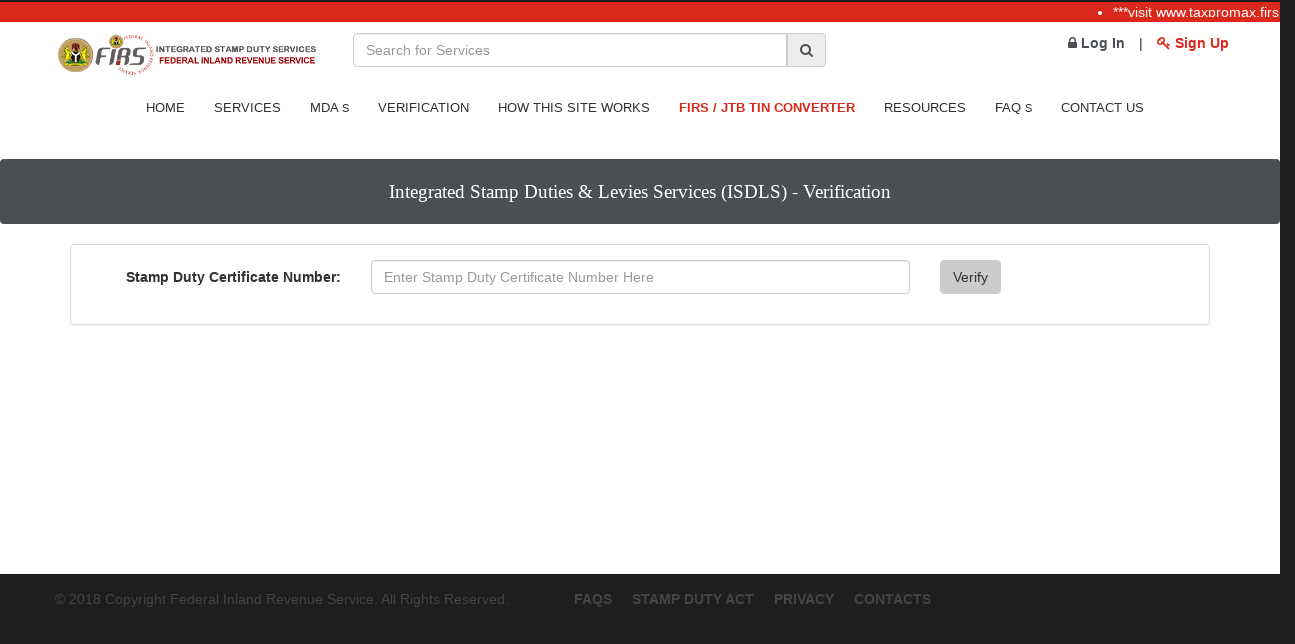

--- FILE ---
content_type: text/html;charset=ISO-8859-1
request_url: https://stampduty.gov.ng/verification;jsessionid=5372AA97D2FD0CADCC901CC957A1D9A0
body_size: 19424
content:

<!DOCTYPE html>




<html>
	<head>
		
		<meta http-equiv="Content-Type" content="text/html; charset=ISO-8859-1">			
        <meta name="viewport" content="width=device-width, initial-scale=1.0">        
        <link rel="stylesheet" type="text/css" href="https://maxcdn.bootstrapcdn.com/bootstrap/3.3.7/css/bootstrap.min.css"/>
        <script src="https://ajax.googleapis.com/ajax/libs/jquery/3.2.0/jquery.min.js"></script>
        <script src="https://maxcdn.bootstrapcdn.com/bootstrap/3.3.7/js/bootstrap.min.js"></script>
		
		<title>Verification - stampduty.gov.ng</title>
	</head>




<html>
<head>
    <meta charset="utf-8">
    <meta http-equiv="X-UA-Compatible" content="IE=edge">
    <meta name="viewport" content="width=device-width, initial-scale=1">
    <meta name="description" content="Stamp Duty Made Easy"/>
    <meta name="author" content=""/>
    <meta property="og:url" content="https://www.stampduty.gov.ng"/>
    <meta property="og:type" content="website"/>
    <meta property="og:title" content="Stamp Duty Made Easy"/>
    <meta property="og:description" content="I just paid for my Stamp Duty using"/>
    <meta property="og:image" content="https://www.stampduty.gov.ng/resources/img/firs_fb.png"/>
    <script>if (window.top !== window.self) window.top.location.replace(window.self.location.href);</script>
    <link rel="shortcut icon" href="/resources/img/favicon.ico;jsessionid=CDC3D01E02FB870714F885952649F38B"/>
    <link href="https://maxcdn.bootstrapcdn.com/font-awesome/4.6.3/css/font-awesome.min.css"
          rel="stylesheet" type="text/css">
    <link rel="stylesheet" id="camera-css" href="/resources/css/camera.css;jsessionid=CDC3D01E02FB870714F885952649F38B" type="text/css"
          media="all">
    <link rel="stylesheet" href="https://maxcdn.bootstrapcdn.com/bootstrap/3.3.6/css/bootstrap.min.css">
    <link rel="stylesheet" href="https://cdn.datatables.net/1.10.12/css/dataTables.bootstrap.min.css">
    <link href="https://cdn.datatables.net/responsive/1.0.1/css/dataTables.responsive.css" rel="stylesheet">
    <link href="/resources/css/theme.css;jsessionid=CDC3D01E02FB870714F885952649F38B" rel="stylesheet" type="text/css">
    <link rel="stylesheet" type="text/css" href="/resources/css/skins/skin.css;jsessionid=CDC3D01E02FB870714F885952649F38B" type="text/css"/>
    <link href="/resources/css/bootstrap-responsive.css;jsessionid=CDC3D01E02FB870714F885952649F38B" rel="stylesheet" type="text/css">
    <link href="/resources/css/certificate_verification.css;jsessionid=CDC3D01E02FB870714F885952649F38B" rel="stylesheet" type="text/css">

    <link rel="stylesheet" href="//code.jquery.com/ui/1.11.4/themes/smoothness/jquery-ui.css">
    <link href="//cdnjs.cloudflare.com/ajax/libs/jquery-form-validator/2.3.23/theme-default.min.css" rel="stylesheet" type="text/css"/>


    <script>if (window.top !== window.self) window.top.location.replace(window.self.location.href);</script>
    <script src="https://code.jquery.com/jquery-3.3.1.min.js" integrity="sha256-FgpCb/KJQlLNfOu91ta32o/NMZxltwRo8QtmkMRdAu8=" crossorigin="anonymous"></script>

    <title> ISDS</title>


    <style>
        body {

            color: #313131;
            background: #1e1e1e;
            position: relative;
        }
        .sitewidth {
            /* border: 1px solid #2BA93F; */
            overflow: hidden;
            background: #da291c;
            /*margin-bottom: 2px;*/
            margin-top: 2px;
            color: #FFF;
            height: 15px;
        }

        .br-title {
            display: inline-block;
            padding: 10px 50px;
            color: #FFF;
            float: left;
            background-color: #1B7C3D ;
            left: 0px;
            top: 0px;
            height: 40px;
            font-size: 16px;
        }
    </style>


    
    <style>
        /*ul#menu li ul#sub_nav*/
        /*{*/
            /*!*border:1px solid red;*!*/
            /*position: absolute;*/
            /*top: 71px;*/
            /*width: 170px;*/
            /*margin:0;*/
            /*display:none;*/
            /*background:#150517;*/
        /*}*/

        ul#menu li:hover #sub_nav
        {
            display:block;
        }
    </style>
    


</head>

<body>

<script>
    window.twttr = (function (d, s, id) {
    var js, fjs = d.getElementsByTagName(s)[0],
            t = window.twttr || {};
    if (d.getElementById(id)) return t;
    js = d.createElement(s);
    js.id = id;
    js.src = "https://platform.twitter.com/widgets.js";
    fjs.parentNode.insertBefore(js, fjs);

    t._e = [];
    t.ready = function (f) {
        t._e.push(f);
    };

    return t;
}(document, "script", "twitter-wjs"));</script>
<div id="fb-root"></div>
<script>
    window.fbAsyncInit = function () {
        FB.init({
            appId: '300742090296796',
            xfbml: true,
            status: true,    // check login status
            cookie: true,    // enable cookies to allow the
                             // server to access the session
            version: 'v2.7'
        });
    };

    (function (d, s, id) {
        var js, fjs = d.getElementsByTagName(s)[0];
        if (d.getElementById(id)) {
            return;
        }
        js = d.createElement(s);
        js.id = id;
        js.src = "//connect.facebook.net/en_US/sdk.js";
        fjs.parentNode.insertBefore(js, fjs);
    }(document, 'script', 'facebook-jssdk'));
</script>

<!-- Latest News Scroller -->

<section id="breaking-news">
    
    <div class="row">
        <div class="sitewidth">
            

            <marquee>
                <ul>
                    <li id="latest_news">
                        
                            visit https://taxpromax.firs.gov.ng to perform other stamp duty payments.
                    </li>
                </ul>
            </marquee>

        </div>
    </div>
    
</section>


<!--header-->

    <div class="header">
        <div class="wrap">
            <div class="navbar navbar_ clearfix">
                <div class="container-fluid">
                    <div class="row" style="margin:0 auto; padding: 0px 20px">

                        <div class="col-xs-12 col-sm-4 col-md-3 col-lg-3">
                            <div class="logo "><a href="index.html"><img src="/resources/img/logo.png;jsessionid=CDC3D01E02FB870714F885952649F38B"
                                                                         alt=""/></a></div>
                        </div>
                        <div class="col-xs-12 col-sm-4 col-md-5 col-lg-5">
                            <form action="searchresult" method="GET">
                                <div class="input-group">
                                    <input type="text" name="searchResult" placeholder="Search for Services"
                                           class="inp_searchheader form-control">
                                    <a onclick="searchClick()"
                                       style=" color:#4b4f54; border:1px solid #ccc; cursor:pointer"
                                       class="input-group-addon btnSearch"><i class="fa fa-search"
                                                                              aria-hidden="true"></i></a>
                                </div>
                            </form>

                        </div>
                        <div class="col-xs-12 col-sm-4 col-md-4 col-lg-4" style="text-align:right">

                            


                            
                                <a href="/login;jsessionid=CDC3D01E02FB870714F885952649F38B" class="text text-default"
                                   style="color:#4b4f54; font-weight:bold; margin-right:10px"><span
                                        class="fa fa-lock"></span> Log In</a> |
                                <a href="/registration;jsessionid=CDC3D01E02FB870714F885952649F38B?id=" class="text text-default"
                                   style="color:#da291c; font-weight:bold; margin-left:10px"><span
                                        class="fa fa-key"></span> Sign Up</a>
                            

                        </div>

                    </div>
                    <div class="row">
                        <div class="col-lg-12">
                            <nav id="main_menu">
                                <div align="center" class="menu_wrap">
                                    <ul id="menu" class="nav sf-menu">
                                        <li class="sub-menut"><a href="/;jsessionid=CDC3D01E02FB870714F885952649F38B">
                                            <small>Home</small>
                                        </a></li>
                                        
                                            
                                            
                                                
                                                    
                                                    
                                                    
                                                        
                                                            
                                                        
                                                    
                                                
                                            
                                        
                                        <li class="sub-menu">
                                                <a href="/stamp_duty_charges;jsessionid=CDC3D01E02FB870714F885952649F38B">
                                            <small> Services</small>
                                                </a>
                                            <ul id="sub_nav">
                                                <li><a href="/stamp_duty_charges;jsessionid=CDC3D01E02FB870714F885952649F38B">STAMP DUTIES</a></li>
                                                <hr>
                                                <li>
                                                    <a href="/stamp_duty_charges_levies;jsessionid=CDC3D01E02FB870714F885952649F38B">
                                                        LEVIES
                                                    </a>
                                                </li>
                                            </ul>
                                        </li>
                                        <li class="sub-menu"><a href="/mda_instruments;jsessionid=CDC3D01E02FB870714F885952649F38B">
                                            <small> MDA
                                                <small style="font-weight: 5px">s</small>
                                            </small>
                                        </a></li>
                                        <li class="sub-menu"><a href="/verification;jsessionid=CDC3D01E02FB870714F885952649F38B">
                                            <small> Verification</small>
                                        </a></li>
                                        <li class="sub-menu"><a href="/stamp_duty_process;jsessionid=CDC3D01E02FB870714F885952649F38B">
                                            <small> How this site works</small>
                                        </a></li>
                                        <li class="sub-menu"><a class="" href="#" data-toggle="modal"
                                                                data-target="#jtb">
                                            <small style="color:#da291c"><b> FIRS / JTB TIN Converter</b></small>
                                        </a></li>
                                        <li class="sub-menu"><a href="/downloadresources;jsessionid=CDC3D01E02FB870714F885952649F38B">
                                            <small> Resources</small>
                                        </a>


                                        </li>
                                        <li class="sub-menu"><a href="faq">
                                            <small> FAQ
                                                <small style="font-weight: 5px">s</small>
                                            </small>
                                        </a></li>
                                        <li class="sub-menu"><a href="contact_us">
                                            <small> Contact Us</small>
                                        </a></li>
                                    </ul>
                                </div>
                            </nav>
                        </div>
                    </div>
                </div>
            </div>
        </div>
    </div>




<!--page_container-->
<div class="page_container" style="min-height:350px">
    
	 <div  class="breadcrumb">
            <div class="wrap">
                <div class="container" style="text-align: center">
					Integrated Stamp Duties & Levies Services (ISDLS) - Verification
                </div>
            </div> 
        </div>
        <div class="container" style="min-height:290px;">
         <form action="vcert" class="form-horizontal" role="form" method="get" >
				      
	  <div class="panel panel-default" >          
           <div class="panel-body">
              <div class="form-group">
                <label class="control-label col-sm-3"> Stamp Duty Certificate Number:</label>
               <div class="col-sm-6">
               <input id="certNo"  name="certId" class="form-control" onfocus="clearfield()" placeholder="Enter Stamp Duty Certificate Number Here"
									required/>
               </div>
                <div class="col-sm-3">
                  <input type="submit" value="Verify" class="btn btn-default"style="background-color:#ccc;"/>
               </div>
            </div>
    
           </div>
      </div>
        
         </form>  
	 
        <div class="col-lg-1"> 
        </div>
	         <div class="col-lg-10" id="certcontainer"> 
		          

          </div>





       </div>             
 
	<script>	
		function clearfield(){
			$("#certcontainer").hide();
			$(".alert").hide();			
		}
				
		$("#certNo").mask("9999-9999-99999-99999");
	
		function printCertificate(printpage) {
			var headstr = "<html><head><title></title></head><body><div>";
			var footstr = "</div></body>";
			var newstr = document.all.item(printpage).innerHTML;
			var oldstr = document.body.innerHTML;
			document.body.innerHTML = headstr+newstr+footstr;
			window.print();
			document.body.innerHTML = oldstr;
			return false;
		}
	</script>
       
	
</div>
<!--//page_container-->


    <div class="footer_bottom hidden-print">
        <div class="wrap">
            <div class="container">
                <div class="row">
                    <div class="copyright col-lg-5">&copy; 2018 Copyright Federal Inland Revenue Service. All Rights
                        Reserved.
                    </div>
                    <div style="padding-left:0px; margin-left:0px; text-align:left" class="foot_menu col-lg-7">
                        <ul>
                            <li><a href="faq">FAQs</a></li>
                            <li><a target="_blank" href="/resources/pdf/sdact.pdf;jsessionid=CDC3D01E02FB870714F885952649F38B">Stamp Duty Act</a>
                            </li>
                            <li><a target="_blank" href="/resources/pdf/privacy.pdf;jsessionid=CDC3D01E02FB870714F885952649F38B">Privacy</a></li>
                            <li><a href="contact_us">Contacts</a></li>
                        </ul>
                    </div>
                </div>
            </div>
        </div>
    </div>

<div id="jtb" class="modal fade " role="dialog">
    <div class="modal-dialog modal-sm">

        <!-- Modal content-->
        <div class="modal-content">
            <div class="modal-header">
                <button type="button" class="close" data-dismiss="modal">&times;</button>
                <h4 class="modal-title"></h4>
            </div>
            <div class="modal-body">
                <div id="alertsucess" style="display:none;">
                </div>
                <input id="txtFirsTin" type="email" class="form-control" placeholder="Enter FIRS TIN e.g. 00003243-0001"
                       required/><br>

                <button id="btnSubmit" class="btn btn-primary">Submit</button>
                <span id="jtbspinner" style="display:none"><i class="fa fa-spinner fa-spin fa-2x fa-fw"
                                                              aria-hidden="true"></i></span>
            </div>
            <div class="modal-footer">
                <button type="button" class="btn btn-default"
                        data-dismiss="modal">Close
                </button>
            </div>
        </div>

    </div>
</div>

<script src="https://ajax.googleapis.com/ajax/libs/jquery/1.9.1/jquery.min.js"></script>
<script type="text/javascript" src="/resources/js/jquery.maskedinput.min.js;jsessionid=CDC3D01E02FB870714F885952649F38B"></script>
<script src="//cdnjs.cloudflare.com/ajax/libs/jquery-form-validator/2.3.23/jquery.form-validator.min.js"></script>
<script src="https://cdn.datatables.net/1.10.12/js/jquery.dataTables.min.js"></script>
<script src="https://cdn.datatables.net/1.10.12/js/dataTables.bootstrap.min.js"></script>
<script src="https://maxcdn.bootstrapcdn.com/bootstrap/3.3.6/js/bootstrap.min.js"></script>




<!--  <script src="resources/js/bootstrap.js"></script>  -->


<script src="//code.jquery.com/ui/1.11.4/jquery-ui.js"></script>
<script type="text/javascript" src="/resources/js/partynwitness.js;jsessionid=CDC3D01E02FB870714F885952649F38B"></script>
<!--   <script src="resources/js/bootstrap.js"></script>
<script src="resources/js/superfish.js"></script> -->


<script>

    var searchResult = $(".inp_searchheader")
    var btnSearch = $(".btnSearch")

    // Search from text box
    searchResult.autocomplete({
        source: function (request, response) {
            $.ajax({
                type: 'POST',
                url: 'search_result',
                dataType: "json",
                data: {name: request.term},
                success: function (data) {
                    response($.map(data, function (item) {
                        for (var u in item) {
                            return {label: item[u].name, value: item[u].name, id: item[u].id};
                        }
                    }))
                },

            })
        },
        select: function (event, ui) {
            window.location.href = "transaction" + ui.item.id
        }
    });

    // when search button is clicked 
    function searchClick() {

        if ($.trim(searchResult.val()) == "") {

        } else {

            window.location.href = "search_result_" + searchResult.val();
        }
    }

    //getlatest news
    function loadNews() {
        $.ajax({
            type: 'GET',
            url: '/admin/portal/latest_news/get_news',
            dataType: "text",
            success: function (data) {
                $('#latest_news').html(data);
                console.log(data);
            },

            error: function (error) {
                console.log("Error loading news");
            }

        })

    }

    loadNews();
</script>

</body>
</html> 
</html>

--- FILE ---
content_type: text/css
request_url: https://stampduty.gov.ng/resources/css/skins/skin.css;jsessionid=CDC3D01E02FB870714F885952649F38B
body_size: 4755
content:
.jcarousel-skin-tango .jcarousel-container {
}
.jcarousel-skin-tango .jcarousel-direction-rtl {direction: rtl;
}
.jcarousel-skin-tango .jcarousel-container-horizontal {
    width: 940px;
    padding: 3px 0 0 0;
	margin:0 auto;
}
.jcarousel-skin-tango .jcarousel-clip { overflow: hidden;
}

.jcarousel-skin-tango .jcarousel-clip-horizontal {width: 940px;
}
.jcarousel-skin-tango .jcarousel-item { width: 220px;
}
.news_block .jcarousel-skin-tango .jcarousel-container-horizontal, .news_carousel .jcarousel-skin-tango .jcarousel-clip-horizontal {width:460px;
}
.jcarousel-skin-tango .jcarousel-item-horizontal {
	margin-left: 0;
    margin-right: 20px;
}

.jcarousel-skin-tango .jcarousel-direction-rtl .jcarousel-item-horizontal {
	margin-left: 0;
    margin-right: 0;
}
.jcarousel-skin-tango .jcarousel-item-placeholder {
}
@media (min-width: 1200px) {
	.jcarousel-skin-tango .jcarousel-container-horizontal, .jcarousel-skin-tango .jcarousel-clip-horizontal {width:1170px !important;
	}
	.jcarousel-skin-tango .jcarousel-item { width: 270px !important;
	}
	.jcarousel-skin-tango .jcarousel-item-horizontal { margin-right: 30px !important;
	}
	
	.news_block .jcarousel-skin-tango .jcarousel-container-horizontal, .news_block .jcarousel-skin-tango .jcarousel-clip-horizontal {width:570px !important;
	}
}

@media only screen and (min-width: 768px) and (max-width: 959px) {
	.jcarousel-skin-tango .jcarousel-container-horizontal, .jcarousel-skin-tango .jcarousel-clip-horizontal {width:700px !important;
	}
	.jcarousel-skin-tango .jcarousel-item { width: 340px !important;
	}
	.jcarousel-skin-tango .jcarousel-item-horizontal { margin-right: 20px !important;
	}	
	.news_block .span6 {
	  float:none !important;
	  width:100% !important;
	}	
	.news_block .span6 ul {
	  margin-left:10px !important;
	}			
}

@media only screen and (min-width: 960px) and (max-width: 1200px) {
	.jcarousel-skin-tango .jcarousel-container-horizontal, .jcarousel-skin-tango .jcarousel-clip-horizontal {width:700px !important;
	}
	.jcarousel-skin-tango .jcarousel-item { width: 340px !important;
	}
	.jcarousel-skin-tango .jcarousel-item-horizontal { margin-right: 20px !important;
	}		
	.news_block .span6 {
	  float:none !important;
	  width:100% !important;
	}	
}
/*  #Mobile (Portrait - 320, Landscape - 480)
================================================== */
@media (max-width: 767px) {
	.jcarousel-skin-tango .jcarousel-container-horizontal, .jcarousel-skin-tango .jcarousel-clip-horizontal {width:280px !important;
	}
	.jcarousel-skin-tango .jcarousel-item { width: 280px !important;
	}
	.jcarousel-skin-tango .jcarousel-item-horizontal { margin-right: 0px !important;
	}
	.news_block .span6 {
	  float:none !important;
	  width:100% !important;
	}
}

/**  Horizontal Buttons  **/
.jcarousel-skin-tango .jcarousel-next-horizontal {
    position: absolute;
    top: -37px;
    right:0;
    width: 21px;
    height: 21px;
    cursor: pointer;
    background: transparent url(../../../img/jcarousel_arrows.png) no-repeat -24px 0;
}

.jcarousel-skin-tango .jcarousel-direction-rtl .jcarousel-next-horizontal {
    right:24px;
    background-image: url(prev-horizontal.png);
}

.jcarousel-skin-tango .jcarousel-next-horizontal:hover,
.jcarousel-skin-tango .jcarousel-next-horizontal:focus { background-position: -24px -21px;
}
.jcarousel-skin-tango .jcarousel-next-horizontal:active {background-position: -24px 0;
}
.jcarousel-skin-tango .jcarousel-next-disabled-horizontal,
.jcarousel-skin-tango .jcarousel-next-disabled-horizontal:hover,
.jcarousel-skin-tango .jcarousel-next-disabled-horizontal:focus,
.jcarousel-skin-tango .jcarousel-next-disabled-horizontal:active {
    cursor: default;
    background-position: -24px 0;
}
.jcarousel-skin-tango .jcarousel-prev-horizontal {
    position: absolute;
    top: -37px;
    right:24px;
    width: 21px;
    height: 21px;
    cursor: pointer;
    background: transparent url(../../../img/jcarousel_arrows.png) no-repeat 0 0;
}
.jcarousel-skin-tango .jcarousel-direction-rtl .jcarousel-prev-horizontal {
    right:0;
    background-image: url(next-horizontal.png);
}
.jcarousel-skin-tango .jcarousel-prev-horizontal:hover, 
.jcarousel-skin-tango .jcarousel-prev-horizontal:focus {background-position: 0 -21px;
}
.jcarousel-skin-tango .jcarousel-prev-horizontal:active {background-position: 0 0;
}
.jcarousel-skin-tango .jcarousel-prev-disabled-horizontal,
.jcarousel-skin-tango .jcarousel-prev-disabled-horizontal:hover,
.jcarousel-skin-tango .jcarousel-prev-disabled-horizontal:focus,
.jcarousel-skin-tango .jcarousel-prev-disabled-horizontal:active {
    cursor: default;
    background-position: 0 0;
}
a{
	cursor:pointer;
}

body>div.page_container.container>div>div.col-sm-10>div.container.inner_content
	{
	width: 90%;
}


--- FILE ---
content_type: text/plain;charset=ISO-8859-1
request_url: https://stampduty.gov.ng/admin/portal/latest_news/get_news
body_size: 74
content:
***visit www.taxpromax.firs.gov.ng to perform other stamp duty payments***